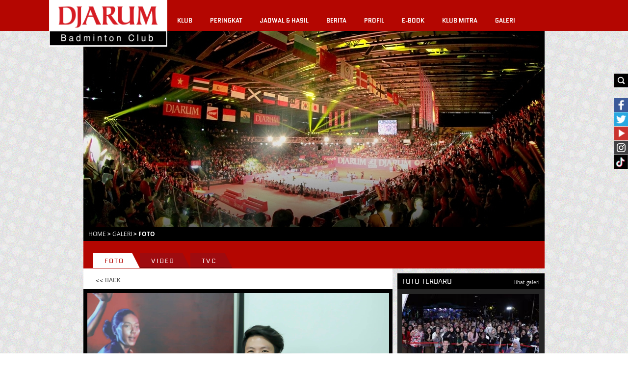

--- FILE ---
content_type: text/html; charset=utf-8
request_url: https://accounts.google.com/o/oauth2/postmessageRelay?parent=https%3A%2F%2Fpbdjarum.org&jsh=m%3B%2F_%2Fscs%2Fabc-static%2F_%2Fjs%2Fk%3Dgapi.lb.en.2kN9-TZiXrM.O%2Fd%3D1%2Frs%3DAHpOoo_B4hu0FeWRuWHfxnZ3V0WubwN7Qw%2Fm%3D__features__
body_size: 164
content:
<!DOCTYPE html><html><head><title></title><meta http-equiv="content-type" content="text/html; charset=utf-8"><meta http-equiv="X-UA-Compatible" content="IE=edge"><meta name="viewport" content="width=device-width, initial-scale=1, minimum-scale=1, maximum-scale=1, user-scalable=0"><script src='https://ssl.gstatic.com/accounts/o/2580342461-postmessagerelay.js' nonce="xEJkv4M_0ZIOlLzm_CU85A"></script></head><body><script type="text/javascript" src="https://apis.google.com/js/rpc:shindig_random.js?onload=init" nonce="xEJkv4M_0ZIOlLzm_CU85A"></script></body></html>